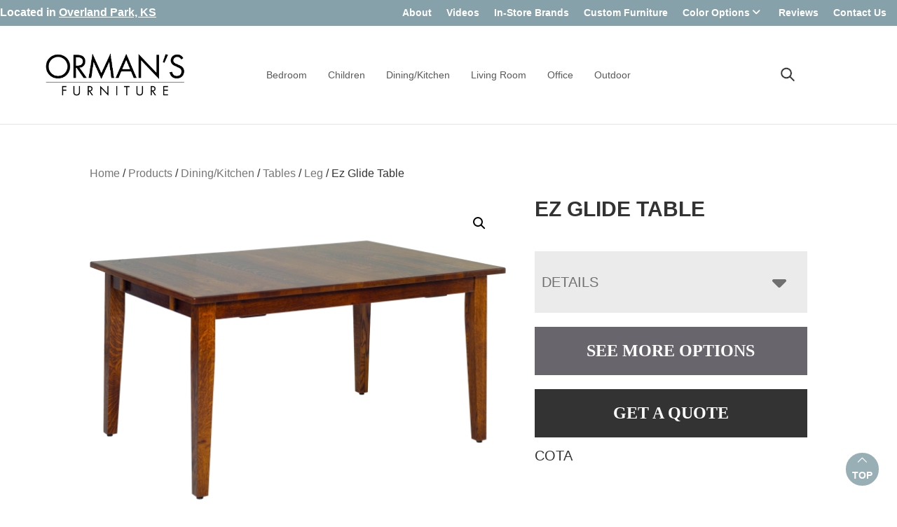

--- FILE ---
content_type: application/javascript; charset=utf8
request_url: https://ormans3day.com/wp-content/themes/viztech-genesis/lib/js/custom.js?ver=1768764930
body_size: 3591
content:
// Wrapper function so that you can use the dollar sign ($) as jQuery
(function($) {

    // Document ready function to wrap around all other functions
    $(document).ready(function() {
  
        $('.wp-block-cover').hover(function() {
           
            var thisLink =  $(this).find('a').attr('href');

            if ( thisLink ) {
                $(this).css('cursor', 'pointer');
            }
            
        });

      $('.wp-block-cover').click(function() {

        var thislink = $(this).find('a');

        if ( thislink ) {
            
            var thisLinkSrc = $(thislink).attr('href');

            if ( thisLinkSrc ) {
                window.location.href = thisLinkSrc;
            }
            
        }

      });

      $('.ws_top_search').click(function() {
          $(this).parent().parent().toggleClass("search_open");

          document.getElementById("vz_search").focus();          
          
      });
      
        $(".get-quote-btn").click(function(){
    
            $('.pop-up-wrapper').show();
        add_product_options();
            $('body').css('overflow', 'hidden');
        
        });
                 
        $('.popupCloseButton').click(function(){
            
            $('.pop-up-wrapper').hide();
            
            $('body').removeAttr('style');
            
        });
  $('.pop-up-wrapper').click(function(event){
    if ($(event.target).is('.pop-up-wrapper')) {
        $('.pop-up-wrapper').hide();
        $('body').removeAttr('style');
    }
});

  

// Get the selected variation name when the variation is changed
jQuery(document).on("found_variation", function (event, variation) {
    var attributes = variation.attributes;

    jQuery('.variations_form.cart').attr('data-viz_attributes', JSON.stringify(attributes));
});
    
        // Check if a variation is selected on page load
        // Product is a simple product, so populate the field with the product name
    
        var productName = $(".product_title").text().trim(),
            prodName = $('.prodname');
    
        if (productName) {
            $(prodName).text(productName);
        } else {
            $(".pop-up-content p.more-info").hide();
        }  
        
        $('.variations .variation-label').click(function() {
        
            $(this).toggleClass('openLabel');
            $(this).next().toggleClass('open');
            
            var heightofSummary = $('.entry-summary').height() + 250;
    
            $('.woocommerce div.product').css('min-height', heightofSummary);
    
        });
  
        $('.toggle_close > h3').click(function () {
            var toggleContent = $(this).parent();
            $(toggleContent).find('.toggle_content').toggle();
            $(toggleContent).toggleClass('toggle_open');
        });
  
        $(document).on('gform_confirmation_loaded', function(event, formId) {
            setTimeout(function(){ 
              $('.pop-up-wrapper').hide(); 
              $('body').removeAttr('style'); 
            }, 3000);
            
          }); 
  


          var initPhotoSwipeFromDOM = function(gallerySelector) {

            // parse slide data (url, title, size ...) from DOM elements 
            // (children of gallerySelector)
            var parseThumbnailElements = function(el) {
                var thumbElements = el.childNodes,
                    numNodes = thumbElements.length,
                    items = [],
                    figureEl,
                    linkEl,
                    size,
                    item;
        
                for(var i = 0; i < numNodes; i++) {
        
                    figureEl = thumbElements[i]; // <figure> element
        
                    // include only element nodes 
                    if(figureEl.nodeType !== 1) {
                        continue;
                    }
        
                    linkEl = figureEl.children[0]; // <a> element
        
                    size = [1000, 1000];
        
                    // create slide object
                    item = {
                        src: linkEl.getAttribute('href'),
                        w: parseInt(size[0], 10),
                        h: parseInt(size[1], 10)
                    };
        
        
        
                    if(figureEl.children.length > 1) {
                        // <figcaption> content
                        item.title = figureEl.children[1].innerHTML; 
                    }
        
                    if(linkEl.children.length > 0) {
                        // <img> thumbnail element, retrieving thumbnail url
                        item.msrc = linkEl.children[0].getAttribute('src');
                    } 
        
                    item.el = figureEl; // save link to element for getThumbBoundsFn
                    items.push(item);
                }
        
                return items;
            };
        
            // find nearest parent element
            var closest = function closest(el, fn) {
                return el && ( fn(el) ? el : closest(el.parentNode, fn) );
            };
        
            // triggers when user clicks on thumbnail
            var onThumbnailsClick = function(e) {
                e = e || window.event;
                e.preventDefault ? e.preventDefault() : e.returnValue = false;
        
                var eTarget = e.target || e.srcElement;
        
                // find root element of slide
                var clickedListItem = closest(eTarget, function(el) {
                    return (el.tagName && el.tagName.toUpperCase() === 'FIGURE');
                });
        
                if(!clickedListItem) {
                    return;
                }
        
                // find index of clicked item by looping through all child nodes
                // alternatively, you may define index via data- attribute
                var clickedGallery = clickedListItem.parentNode,
                    childNodes = clickedListItem.parentNode.childNodes,
                    numChildNodes = childNodes.length,
                    nodeIndex = 0,
                    index;
        
                for (var i = 0; i < numChildNodes; i++) {
                    if(childNodes[i].nodeType !== 1) { 
                        continue; 
                    }
        
                    if(childNodes[i] === clickedListItem) {
                        index = nodeIndex;
                        break;
                    }
                    nodeIndex++;
                }
        
        
        
                if(index >= 0) {
                    // open PhotoSwipe if valid index found
                    openPhotoSwipe( index, clickedGallery );
                }
                return false;
            };
        
            // parse picture index and gallery index from URL (#&pid=1&gid=2)
            var photoswipeParseHash = function() {
                var hash = window.location.hash.substring(1),
                params = {};
        
                if(hash.length < 5) {
                    return params;
                }
        
                var vars = hash.split('&');
                for (var i = 0; i < vars.length; i++) {
                    if(!vars[i]) {
                        continue;
                    }
                    var pair = vars[i].split('=');  
                    if(pair.length < 2) {
                        continue;
                    }           
                    params[pair[0]] = pair[1];
                }
        
                if(params.gid) {
                    params.gid = parseInt(params.gid, 10);
                }
        
                return params;
            };
        
            var openPhotoSwipe = function(index, galleryElement, disableAnimation, fromURL) {
                var pswpElement = document.querySelectorAll('.pswp')[0],
                    gallery,
                    options,
                    items;
        
                items = parseThumbnailElements(galleryElement);
        
                // define options (if needed)
                options = {
        
                    // define gallery index (for URL)
                    galleryUID: galleryElement.getAttribute('data-pswp-uid'),
        
                    getThumbBoundsFn: function(index) {
                        // See Options -> getThumbBoundsFn section of documentation for more info
                        var thumbnail = items[index].el.getElementsByTagName('img')[0], // find thumbnail
                            pageYScroll = window.pageYOffset || document.documentElement.scrollTop,
                            rect = thumbnail.getBoundingClientRect(); 
        
                        return {x:rect.left, y:rect.top + pageYScroll, w:rect.width};
                    }
        
                };
        
                // PhotoSwipe opened from URL
                if(fromURL) {
                    if(options.galleryPIDs) {
                        // parse real index when custom PIDs are used 
                        // http://photoswipe.com/documentation/faq.html#custom-pid-in-url
                        for(var j = 0; j < items.length; j++) {
                            if(items[j].pid == index) {
                                options.index = j;
                                break;
                            }
                        }
                    } else {
                        // in URL indexes start from 1
                        options.index = parseInt(index, 10) - 1;
                    }
                } else {
                    options.index = parseInt(index, 10);
                }
        
                // exit if index not found
                if( isNaN(options.index) ) {
                    return;
                }
        
                if(disableAnimation) {
                    options.showAnimationDuration = 0;
                }
        
                // Pass data to PhotoSwipe and initialize it
                gallery = new PhotoSwipe( pswpElement, PhotoSwipeUI_Default, items, options);
                gallery.init();
            };
        
            // loop through all gallery elements and bind events
            var galleryElements = document.querySelectorAll( gallerySelector );
        
            for(var i = 0, l = galleryElements.length; i < l; i++) {
                galleryElements[i].setAttribute('data-pswp-uid', i+1);
                galleryElements[i].onclick = onThumbnailsClick;
            }
        
            // Parse URL and open gallery if it contains #&pid=3&gid=1
            var hashData = photoswipeParseHash();
            if(hashData.pid && hashData.gid) {
                openPhotoSwipe( hashData.pid ,  galleryElements[ hashData.gid - 1 ], true, true );
            }
        };
        
        // execute above function
        initPhotoSwipeFromDOM('.wp-block-gallery');
     



}); 


    
  
  })(jQuery);

function add_product_options() {
    // Step 1: Initialize attributes
    var attributes = {};
    var $form = jQuery('.variations_form.cart');
    var atts = $form.attr('data-viz_attributes');

    if (atts && atts.length) {
        try {
            attributes = jQuery.parseJSON(atts);
        } catch (e) {
            console.error('Invalid JSON in data-attributes:', e);
        }
    }

    // Step 2: Collect optionSelected data
    var allSelected = [];
    jQuery('label.optionSelected').each(function () {
        var $label = jQuery(this);
        var $parent = $label.parent();
        allSelected.push({
            labelTitle: $label.attr('title'),
            siblingText: $parent.siblings('.wpo-option-name').text()
        });
    });

    // Step 3: Format attributes into key-value pairs
    var formattedPairs = [];
    for (var key in attributes) {
        if (attributes.hasOwnProperty(key)) {
            var rawKeyParts = key.replace('attribute_pa_', '').split('-');
            var formattedKey = [];
            for (var i = 0; i < rawKeyParts.length; i++) {
                formattedKey.push(rawKeyParts[i].charAt(0).toUpperCase() + rawKeyParts[i].slice(1).toLowerCase());
            }

            var rawValParts = attributes[key].split('-');
            var formattedVal = [];
            for (var j = 0; j < rawValParts.length; j++) {
                formattedVal.push(rawValParts[j].charAt(0).toUpperCase() + rawValParts[j].slice(1).toLowerCase());
            }

            formattedPairs.push(formattedKey.join('-') + ': ' + formattedVal.join('-'));
        }
    }

    // Step 4: Add optionSelected data
    jQuery.each(allSelected, function (index, item) {
        var keyParts = item.siblingText.trim().split(/\s+/);
        var valueParts = item.labelTitle.trim().split(/\s+/);
        var formattedKey = [];
        var formattedValue = [];

        for (var k = 0; k < keyParts.length; k++) {
            formattedKey.push(keyParts[k].charAt(0).toUpperCase() + keyParts[k].slice(1).toLowerCase());
        }
        for (var v = 0; v < valueParts.length; v++) {
            formattedValue.push(valueParts[v].charAt(0).toUpperCase() + valueParts[v].slice(1).toLowerCase());
        }

        formattedPairs.push(formattedKey.join('-') + ': ' + formattedValue.join('-'));
    });

    // Step 5: Get product name and create final string
    var productName = jQuery(".product_title").text().trim();
    var finalString = formattedPairs.length ? productName + ' (' + formattedPairs.join(', ') + ')' : productName;

    // Step 6: Update hidden input field
    var $field = jQuery('.gfield.product-name input.gfield-choice-input');
    if ($field.length) {
        $field.val(finalString);
    } else {
        console.error('Hidden input field (.gfield.product-name input.gfield-choice-input) not found');
    }
}
